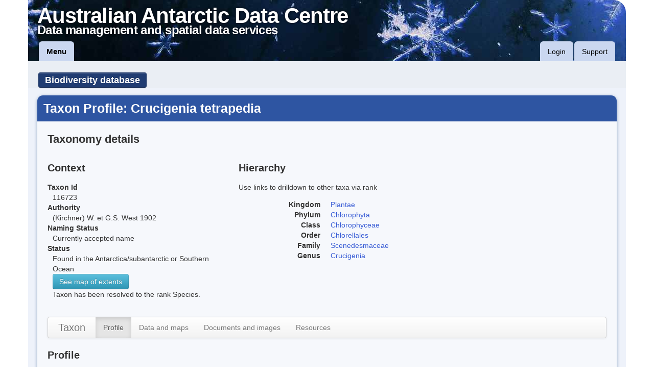

--- FILE ---
content_type: text/html;charset=UTF-8
request_url: https://data.aad.gov.au/aadc/biodiversity/taxon_profile.cfm?taxon_id=116723
body_size: 4948
content:


	






	



	

	



	

























    
	



































































































	


	


    



    


    



    




    


    


    


    



    


	


	


	


	


    


	


	


	


	

    


    


   

   

   

   

   

   

   

    

   

   

   



   

   

   

   

   

    


    


    


    


    

    

    




    


    



    

    



    



    



    



    


    



    



    




    


    




	


	
    


    

    



    





    

    


    
    



    



    
    




    




    



    




    


    


    

    


    


    



    


    


    


    


    


    


    


    



    


    



	


    

    



    







    




   


   


   



    




    




    



    






   

   


   



    



   


   


   


   




    




    


    


    


    



	


	


	



	


	


	


	


    


	


	


	



	


	



	



	



	


	



	


	



	



	



	


	




	

	


	



	


	


	


	


	

	



    



    



    



    



    


    



    



    




    


    




	


	
    


    

    



    



	



































































































	


	


    



    


    



    




    


    


    


    



    


	


	


	


	


    


	


	


	


	

    


    


   

   

   

   

   

   

   

    

   

   

   



   

   

   

   

   

    


    


    


    


    

    

    




    


    



	
 
	 	

		

	

		

	


	 

	  



	

	


	

	

	

		


	
	

	
	

	
	

	
	

	
	

	
	

	
	

	
	





	


	



	

	

	



	



    



    



    



    



    


    



    



    




    


    




	


	
    


    

    



    





	


	


	


	

	


	


	

	


	


	


	


	

	

	


	


	

	


	

	


	

	 
	
	


	


	


	


	


    


	

	


	

	


	

	


	

	


	

	


	


	


	


	


	


	


	


	


	


	
	


	
	


	
	


	
	


	
	

	
	



	

	

    



    



    



    



    


    



    



    




    


    




	


	
    


    

    



    



	
    


    


    


    


    


    


	

	

	


	


	


	


	


	


	


	


	
	


	
	


	


	


	


	



	


	


	


	


    

    



	


	




	


	


	


    


	


	

	

	


	

	


	


	


	


	


    

    



    

    


    


    



    




    





    


    


    


    



	




    


    



    


    



    




    


    



	



	



	


	



	




	


	


	


	

	



	




	


	


	


	



	


	
	

	
	

	
	



	


	




	

	

	

	


	


	


	


	


       

	





	


	




	

	


	


	


	


	


	


	


	


	


	

	

	


	


	


	

	

	


	


	

	


	


	

	


	


    


    


    


	


    
    



    
    


    
    


    
    



    
    


	


	


    


	

	



	


	

	

	

	


	


	


	


	


	


	


	


	


	

	

	


	


	


	

	

	


	


	

	


	


	

	


	


    


    


    


	


    
    



    
    


    
    


    
    



    
    


	


	


    


	

	



	



	

	


	


	


	


	


	


	

	


	


	


	


	


	


	


	


	


	


	


	


	

	


	

	
	


	

	


	


	


	

	


	


	


	


	

	


	


	


	


	

	


	


	


	


	


	

	


	


	


	

	


	
	


	

	


	

	

	


	

	


	

	


	


	

	

	

	


    

    


    


    



    
    
    
    
    

    


    
    	





		
		

		
		
		  
		
		  
		
		  
		
		  
		
		










	










  










	




	<!DOCTYPE HTML>
	<html lang="en">
	<head>
		
			<meta charset="utf-8" />
			
			
			
			
			
			<meta http-equiv="X-UA-Compatible" content="IE=9" />
			
			
			<title>Taxon Profile: Crucigenia tetrapedia   - Biodiversity database - AADC</title>
			
			
			<link rel="icon" type="image/png" href="/static/favicon.ico" />
			
			
			
			
			
			
			
			
			<link type="text/css" rel="stylesheet" href="/static/bootstrap/css/bootstrap.min.css" />
			<link rel="stylesheet" type="text/css" href="/static/FortAwesome-Font-Awesome-16b6298/css/font-awesome.css" />
			
			
			
				<style type="text/css">
					input.input-text, textarea, select, form label {
						display: inline-block;
					}
				</style>
			
			
			
			

			
						
				<link type="text/css" rel="stylesheet" href="/static/css/main.css" />
			<!--<![endif]-->
			

			
			
			
			
			

			
			
			
			
			

			<script src="https://cdn.ravenjs.com/3.26.2/raven.min.js" crossorigin="anonymous"></script>
			
			
			<!--[if lt IE 9]><script src="//html5shiv.googlecode.com/svn/trunk/html5.js"></script><![endif]-->
			
			
			
			
			<script type="text/javascript" src="/static/jQuery/jquery-1.9.1.min.js"></script>
			<script type="text/javascript" src="/static/jQuery/jquery.cookie.js"></script>
			
			
			

			
			<script src="//cdnjs.cloudflare.com/ajax/libs/jquery-form-validator/2.3.23/jquery.form-validator.min.js"></script>
			<link href="//cdnjs.cloudflare.com/ajax/libs/jquery-form-validator/2.3.23/theme-default.min.css"
			    rel="stylesheet" type="text/css" />	


			
							 
			<script type="text/javascript" src="/third-party/d3/d3.min.js" charset="utf-8"></script>
			<script type="text/javascript" src="/third-party/c3/c3.min.js" charset="utf-8"></script>
			<link rel="stylesheet" type="text/css" href="/third-party/c3/c3.min.css" />

			
             <link rel="stylesheet" href="/third-party/Leaflet/current-version/leaflet.css" />
             <link rel="stylesheet" href="/third-party/Leaflet/plugins/Leaflet.draw/dist/leaflet.draw.css" />
             <script src="/third-party/Leaflet/current-version/leaflet.js"></script>
             <script src="/third-party/esri-leaflet/dist/esri-leaflet.js"></script>
             <script src="/third-party/Leaflet/plugins/Leaflet.draw/dist/leaflet.draw.js"></script>

             <link rel="stylesheet" href="/third-party/bootstrap-slider/css/slider.css" />
             <link rel="stylesheet" href="/third-party/jquery-select2/select2.css" />
             <script src="/third-party/bootstrap-slider/js/bootstrap-slider.js"></script>
             <script src="/third-party/jquery-select2/select2.js"></script>
             
                <!--[if lte IE 8]>
                    <link rel="stylesheet" href="/third-party/Leaflet/current-version/leaflet.ie.css" />
                    <link rel="stylesheet" href="/third-party/Leaflet/plugins/Leaflet.draw/dist/leaflet.draw.ie.css" />
                <![endif]-->
             
			
			<script src="/third-party/Proj4JS/V-2.3.16/proj4.js"></script>

			
		    <link rel="stylesheet" href="/third-party/OpenLayers/v-3.5.0/ol.css" />
		    <script type="text/javascript" src="/third-party/OpenLayers/v-3.5.0/ol.js"></script>

		    
		    <script type="text/javascript" src="/third-party/PapaParse/papaparse.min.js"></script>



			
			<script type="text/javascript" src="/static/bootstrap/js/bootstrap.min.js"></script>
			
			
			<!-- Latest compiled and minified CSS -->
			<link rel="stylesheet" href="//cdnjs.cloudflare.com/ajax/libs/bootstrap-table/1.11.1/bootstrap-table.min.css">

			<!-- Latest compiled and minified JavaScript -->
			<script src="//cdnjs.cloudflare.com/ajax/libs/bootstrap-table/1.11.1/bootstrap-table.min.js"></script> 
			 

			
			
			
			
			<script type="text/javascript" src="/static/script.js"></script>
			
			
			
				<script type="text/javascript">
					setup_page();
				</script>
			
			
			
			
				
	<script language="javascript" src="/static/aad_aadc.js"></script>

				<script type="text/javascript">
					$(function () {
						Raven.config('https://bc794c10868f483891ccd6840108581a@sentry.io/1240288').install()
						Raven.context(function () {
							//run_app_scripts();
						});
					});
				</script>
			
			
			
			

			<script type="text/javascript">
				$(function () {
					test_features();
				});
			</script>
			
				
				<script type="text/javascript">
					var _gaq = _gaq || [];
					_gaq.push(['_setAccount', 'UA-30588338-1']);
					_gaq.push(['_trackPageview']);
					(function() {
						var ga = document.createElement('script'); ga.type = 'text/javascript'; ga.async = true;
						ga.src = ('https:' == document.location.protocol ? 'https://ssl' : 'http://www') + '.google-analytics.com/ga.js';
						var s = document.getElementsByTagName('script')[0]; s.parentNode.insertBefore(ga, s);
					})();
				</script>
			

			
				<!-- Matomo -->
				<script type="text/javascript">
				  var _paq = _paq || [];
				  /* tracker methods like "setCustomDimension" should be called before "trackPageView" */
				  _paq.push(['trackPageView']);
				  _paq.push(['enableLinkTracking']);
				  (function() {
				    var u="https://apps.aad.gov.au/stats/";
				    _paq.push(['setTrackerUrl', u+'piwik.php']);
				    _paq.push(['setSiteId', '3']);
				    var d=document, g=d.createElement('script'), s=d.getElementsByTagName('script')[0];
				    g.type='text/javascript'; g.async=true; g.defer=true; g.src=u+'piwik.js'; s.parentNode.insertBefore(g,s);
				  })();
				</script>
				<!-- End Matomo Code -->
			
		
	</head>
	<body>
	
		
			<header role="banner" class="container">
				

				

				<div id="site_header">
					<div id="site_title_div">
						<a href="/">
							<div id="site_title" title="Link to the home page of the Australian Antarctic Data Centre">Australian Antarctic Data Centre</div>
							<div id="site_subtitle" title="Link to the home page of the Australian Antarctic Data Centre">Data management and spatial data services</div>
						</a>
					</div>
					
					
						<nav id="header_menu" class="navbar">
							<div class="navbar-inner">
								
								<ul class="nav">
									<li><a id="header_main_menu_link" href="/aadc/menu.cfm" title="Links to the most important content">Menu</a></li>
								<!--
									<li>
										<form class="navbar-search" action="/aadc/search/index.cfm">
											<input id="header_search_inp" class="input-medium" type="text" name="search_text" placeholder="Quick search" autocomplete="off" />
											<input class="btn" type="submit" name="submit_btn" value="Search" title="Quick search of selected site content" />
										</form>
									</li>
								-->
								</ul>
								<ul class="nav pull-right" id="right-nav">
									
									
										<li><a id="header_login_link" href="/aadc/user/login.cfm?nocache=11D27F5F-B5F0-4315-98E957E28AF07560" title="Authenticate to use more features of the site">Login</a></li>
									
									<li><a id="header_support_link" href="/aadc/requests/" title="Communicate with us">Support</a></li>
								</ul>
							</div>
						</nav>
					
				</div>

				

				
				
				
				<noscript>
					<div id="functional_alerts" class="alert alert-info" style="margin-bottom: 0;">
						<p>For full functionality of this site it is necessary to enable JavaScript.
						Here are the <a href="http://www.enable-javascript.com/" target="_blank">
						instructions how to enable JavaScript in your web browser</a>.</p>
					</div>
				</noscript>
				
					
						<div id="app_toolbar_wrap">
							<div id="app_toolbar" class="btn-toolbar">
								<div id="app_title" class="btn-group">
									
										<a class="btn btn-large btn-inverse" title="Go to the Biodiversity database homepage" href="/aadc/biodiversity/">Biodiversity database</a> 		 
									
									
								
								
								</div>
								
							</div>
						</div>
					
				
			</header>
		
	
	<div id="page_body" class="container">
		
			
			<div id="page_content" class="generic_container">
		





	
		<h1>Taxon Profile: Crucigenia tetrapedia  </h1>
	




	


















<h2>Taxonomy details</h2>



<div class="row-fluid">

<div class="span4">
	
	<h3>Context</h3>
	<dl>

	<dt>Taxon Id</dt>
	<dd>116723 </dd>
	
	
	
		<dt>Authority</dt>
		<dd> (Kirchner) W. et G.S. West 1902  </dd>
	
	
	
		<dt>Naming Status</dt>
		<dd>Currently accepted name</dd>
	
		<dt>Status</dt>
	    
	
	    
	    	<dd> Found in the Antarctica/subantarctic or Southern Ocean <br /><a href="biodiversity_extents.cfm" class="btn btn-info" >See map of extents</a></dd>
	    
	    
	    
	    <dd> Taxon has been resolved to the rank Species.</dd>
	
	</dl>
	

</div>

<div class="span4">
	<h3>Hierarchy</h3>

	








  



	

<p>Use links to drilldown to other taxa via rank</p>

<dl class="dl-horizontal">

	

	<dt>Kingdom</dt>
	<dd><a href="taxon_drilldown.cfm?kingdom=Plantae">Plantae</a></dd>
	<dd></dd>



	<dt>Phylum</dt>
	<dd><a href="taxon_drilldown.cfm?kingdom=Plantae&phylum=Chlorophyta">Chlorophyta</a></dd>
	<dd></dd>



	<dt>Class</dt>
	<dd><a href="taxon_drilldown.cfm?kingdom=Plantae&phylum=Chlorophyta&class=Chlorophyceae">Chlorophyceae</a></dd>
	<dd></dd>



	<dt>Order</dt>
	<dd><a href="taxon_drilldown.cfm?kingdom=Plantae&phylum=Chlorophyta&class=Chlorophyceae&order=Chlorellales">Chlorellales</a></dd>
	<dd></dd>



	 <dt>Family</dt>
	 <dd><a href="taxon_drilldown.cfm?kingdom=Plantae&phylum=Chlorophyta&class=Chlorophyceae&order=Chlorellales&family=Scenedesmaceae">Scenedesmaceae</a></dd>
	 <dd></dd>



	<dt>Genus</dt>
	<dd><a href="taxon_drilldown.cfm?kingdom=Plantae&phylum=Chlorophyta&class=Chlorophyceae&order=Chlorellales&family=Scenedesmaceae&genus=Crucigenia">Crucigenia</a></dd>



</dl>
 

</div>

<div class="span4">
	

	

	
	

	

	

	
</div>

</div>




<div class="navbar">
	<div class="navbar-inner">
	<a class="brand" href='##'>Taxon</a>
	<ul class="nav">
		<li class="active"><a href="taxon_profile.cfm?taxon_id=116723">Profile</a></li>
		<li><a href="taxon_data.cfm?taxon_id=116723">Data and maps</a></li>
		<li><a href="taxon_documents.cfm?taxon_id=116723">Documents and images</a></li>
		<li><a href="taxon_resources.cfm?taxon_id=116723">Resources</a></li>
	</ul>

	</div>
</div>






<h3>Profile</h3>

<dl>



	<dt>Source of taxon data</dt>
	<dd>ANTADATA: A Database on Biogeography of Non Marine Algae in Continental Antarctica</dd>



	<dt>Latest Taxonomic scrutiny</dt>
	<dd>P. Cavacini & B. Fumanti
	         on 20-Jan-2008</dd>



   	<dt>Reference Site/Paper in which the taxon name was checked</dt>
	<dd>Terra Antartica Reports Vol 11, 11 (2006)</dd>


















</dl>






    
	



































































































	


	


    



    


    



    




    


    


    


    



    


	


	


	


	


    


	


	


	


	

    


    


   

   

   

   

   

   

   

    

   

   

   



   

   

   

   

   

    


    


    


    


    

    

    




    


    



    

    



    



    



    



    


    



    



    




    


    




	


	
    


    

    



    





    

    


    
    



    



    
    




    




    



    




    


    


    

    


    


    



    


    


    


    


    


    


    


    



    


    



	


    

    



    







    




   


   


   



    




    




    



    






   

   


   



    



   


   


   


   




    




    


    


    


    



	


	


	



	


	


	


	


    


	


	


	



	


	



	








        

	

        








    
	



































































































	


	


    



    


    



    




    


    


    


    



    


	


	


	


	


    


	


	


	


	

    


    


   

   

   

   

   

   

   

    

   

   

   



   

   

   

   

   

    


    


    


    


    

    

    




    


    



    

    



    



    



    



    


    



    



    




    


    




	


	
    


    

    



    





    

    


    
    



    



    
    




    




    



    




    


    


    

    


    


    



    


    


    


    


    


    


    


    



    


    



	


    

    



    







    




   


   


   



    




    




    



    






   

   


   



    



   


   


   


   




    




    


    


    


    



	


	


	



	


	


	


	


    


	


	


	



	


	



	










   





    
	



































































































	


	


    



    


    



    




    


    


    


    



    


	


	


	


	


    


	


	


	


	

    


    


   

   

   

   

   

   

   

    

   

   

   



   

   

   

   

   

    


    


    


    


    

    

    




    


    



    

    



    



    



    



    


    



    



    




    


    




	


	
    


    

    



    





    

    


    
    



    



    
    




    




    



    




    


    


    

    


    


    



    


    


    


    


    


    


    


    



    


    



	


    

    



    







    




   


   


   



    




    




    



    






   

   


   



    



   


   


   


   




    




    


    


    


    



	


	


	



	


	


	


	


    


	


	


	



	


	



	



        

	    
        


	

	











    







    
	



































































































	


	


    



    


    



    




    


    


    


    



    


	


	


	


	


    


	


	


	


	

    


    


   

   

   

   

   

   

   

    

   

   

   



   

   

   

   

   

    


    


    


    


    

    

    




    


    



    

    



    



    



    



    


    



    



    




    


    




	


	
    


    

    



    





    

    


    
    



    



    
    




    




    



    




    


    


    

    


    


    



    


    


    


    


    


    


    


    



    


    



	


    

    



    







    




   


   


   



    




    




    



    






   

   


   



    



   


   


   


   




    




    


    


    


    



	


	


	



	


	


	


	


    


	


	


	



	


	



	











    









		</div>
	</div>
	
	
		<div id="footer_trans" class="container">&nbsp;</div>
		<footer id="site_footer" class="container">
			<div class="row">
				<div class="span12">
					<ul class="breadcrumb">
						<li><a href="/index.cfm">Australian Antarctic Data Centre</a></li>
						
							
								<li>
									<span class="divider">/</span>
									<a href="/aadc/biodiversity/index.cfm">Biodiversity database</a>
								</li>
							
							
								<li>
									<span class="divider">/</span>
									<a href="//data.aad.gov.au/aadc/biodiversity/taxon_profile.cfm?taxon_id=116723">Taxon Profile: Crucigenia tetrapedia  </a>
								</li>
							
						
					</ul>
				</div>
			</div>
			<div class="row">
				<div class="span6">
					<img src='/static/images/dcceew-aap_colour.png' alt="Logo for Australian Government Department of Climate Change, Energy, the Environment and Water; Australian Antarctic Division." style="width: 100%;" />
				</div>
				<div class="span2" style="margin-top: 12px">
					<ul class="unstyled">
						<li><a href="/aadc/about" title="Find out general information about the Data Centre">About the Data Centre</a></li>
						<li><a href="/aadc/about/condition_of_use.cfm" title="Data Centre conditions of use">Conditions of use</a></li>
						<li><a href="/aadc/about/contact_aadc.cfm" title="Link to contact details for the Data Centre">Contact us</a></li>
						<li><a href="/aadc/requests/">Support</a></li>
					</ul>
				</div>
				<div class="span4" style="margin-top: 12px">
					&copy; Commonwealth of Australia 2026
					<p style="margin-top: 0;"><a rel="license" href="http://creativecommons.org/licenses/by/4.0/"><img alt="Creative Commons Licence" style="border-width:0" src="/static/images/logos/CC-BY-80x15.png" /></a>
					<br />The scientific data on this site is licensed under a <a rel="license" href="http://creativecommons.org/licenses/by/4.0/">Creative&nbsp;Commons&nbsp;Attribution&nbsp;4.0&nbsp;Unported&nbsp;License</a>.</p>
				</div>
			</div>
			<hr/>
			<div class="row">
				<div class="span12" style="text-align:center">
					<h6 style="text-align:center">Affiliations</h6>		
					<ul class="list-inline">
						<li style="display: inline-block;"><a href="http://www.gbif.org/" title="Link to the Global Biodiversity Information Facility"><img src="/static/images/logos/GBIF_logo.png" alt="Global Biodiversity Information Facility logo"/></a></li>
						<li style="display: inline-block;"><a href="http://www.iobis.org/" title="Link to the Ocean Biogeographic Information System"><img src="/static/images/logos/OBIS_logo.png" alt="Ocean Biogeographic Information System logo"/></a></li>
						<li style="display: inline-block;"><a href="http://www.icsu-wds.org/" title="Link to the World Data System"><img src="/static/images/logos/WDS_logo_RGB_small.png" alt="World Data System logo"/></a></li>						
						<li style="display: inline-block;"><a href="https://www.coretrustseal.org/" title="Link to core trust seal"><img src="/static/images/logos/CoreTrustSeal-logo-transparent.png" alt="Core Trust Seal"/></a></li>
						<li style="display: inline-block;"><img src="/static/images/logos/dci_badge.png" alt="Data Citation Index logo" width="100" height="99"/></li>						
					</ul>
				</div>
			</div>
		</footer>
	
	
	</body>
	</html>




